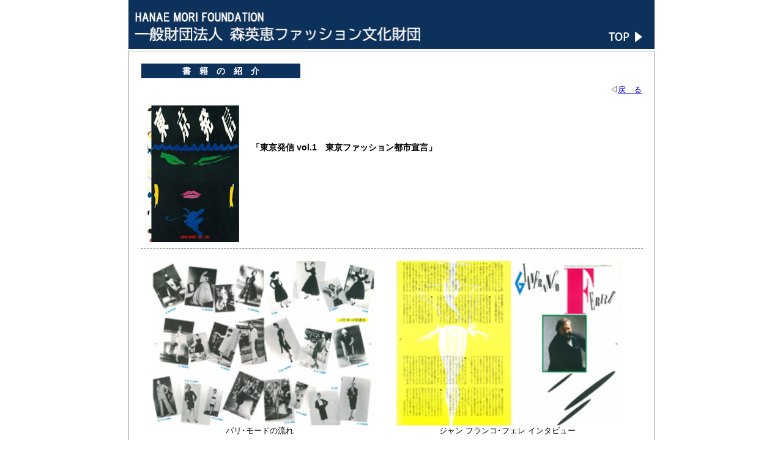

--- FILE ---
content_type: text/html
request_url: http://ffj.or.jp/Aboutbook/aboutbooks14_new.php
body_size: 3946
content:
<!DOCTYPE HTML>
<html lang="ja">
<head>
<meta charset="utf-8">
<title>ファッション書籍内容紹介14【東京発信 vol.1　東京ファッション都市宣言】</title>
<meta name="keywords" content="財団法人，公益法人，ファッション振興財団，FFJ，FashionFoundationJapan，ファッション，セミナー，コレクション，ＷＷＤ，インファス，衣装展，ファッションニュース，ファッションセミナー，トレンド，アパレル，">
<meta name="keywords" content="ファッション書籍，ファッションカレンダー，衣裳展，展覧会，ファッションの歴史，アーカイヴ，刺繍展，素材展
">
<meta name="keywords" content="華麗なるハリウッド映画衣裳展，ペアでご招待，オードリーヘップバーン，映画衣装，ハリウッドビューティーズ，大丸ミュージアム，観賞チケットプレゼント">
<meta name="keywords" content="春夏コレクション，ミラノ・パリメンズコレクション，ＷＷＤジャパンセミナー，来春のファッショントレンド，注目メゾンのランウェイ" />

<link rel="stylesheet" type="text/css" href="/css/reset.css">
<link rel="stylesheet" type="text/css" href="/css/jquery.jscrollpane.css">
<link rel="stylesheet" type="text/css" href="/css/ffj.css">

<script type="text/javascript" src="http://ajax.googleapis.com/ajax/libs/jquery/1.8.2/jquery.min.js"></script>
<script type="text/javascript" src="/js/ffj.js"></script>

<style type="text/css">
<!--
h2{
	font-size:120%;
	margin:20px o;
}
ol li{
	list-style: decimal inside;
}

p.joint{
	margin:20px 0;
}
.event{
	width:800px;
	overflow:hidden;
	margin-bottom:10px;
	border-bottom:#999 dashed 1px;
	padding:10px;
}
.event img{
	float:left;
	width::50px;
	margin-right:20px;
}
.event p{
	float:left;
	width:780px;
	display:block;
}
.event h3{
	font-weight:600;
	font-size:110%;
}
.btn_1{
	margin:20px 0;
}
-->
</style>


</head>

<body>
	<div id="container">
		<div id="ffj_header">
<a href="/index.php" target="_self" title="森英恵ファッション文化財団">
    <img src="/images/header_wp2.png" width="860" height="80" style="margin:0"/>
</a>
</div>
        
		<div id="contents">
          <h1>書　籍　の　紹　介</h1>
         <p align="right">◁<a href="../books_new.php">戻　る</a></p>
          <div class="event"><img src="../books/BOOK14.jpg" alt="" width="150" height="224">          
           <br>
            <br>
             <br> <br>
          <h3>「東京発信 vol.1　東京ファッション都市宣言」</h3>
           <br>
           <br>
           <br>
          </div>
          <p></p>
          <div class="event"><img src="../Bookcheck/14-1.jpg" alt="" width="380" height="269"><img src="../Bookcheck/14-2.jpg" alt="" width="380" height="269">
            <p>　　　 　　　　　  パリ･モードの流れ　　　　　　　　　　　　　　　　　　 ジャン フランコ･フェレ インタビュー</p>
          </div>
            <p></p>
            <div class="event"><img src="../Bookcheck/14-3.jpg" alt="" width="380" height="269"><img src="../Bookcheck/14-4.jpg" alt="" width="380" height="269">
            <p>　　　　　 ハナヱ･モリとビル･ブラスのドレス　　　　　　　　　　　　　　 　 84春夏ニューヨークコレクション</p>
          </div>
            <p></p>
          <div class="event"><img src="../Bookcheck/14-5.jpg" alt="" width="380" height="269">
            <p>　　　　　　　　東京ファッションの流れ</p>
          </div>        　
	  </div><!-- contents end -->
 
   	  <div id="footer">
      		<p><a href="/praivacy_policy.php">プライバシーポリシー</a></p>
<p>&copy; 2025 Hanae Mori Foundation all rights reserved.</p>      </div><!-- footer end -->

</div><!-- container end -->

</body>
</html>

--- FILE ---
content_type: text/css
request_url: http://ffj.or.jp/css/ffj.css
body_size: 5794
content:
/* CSS Document */
body{
	width:100%;
	font-family:"ヒラギノ角ゴ Pro W3", "Hiragino Kaku Gothic Pro", "メイリオ", Meiryo, Osaka, "ＭＳ Ｐゴシック", "MS PGothic", sans-serif;
	font-size:13px;
}

h1 {
	font-size:14px;
	font-weight:600;
	text-align:center;
	background:#0c325c;
	color:#FFF;
	height:24px;
	line-height:24px;
	width:260px;
	margin-bottom:10px;
}
.top h1 {
	width:100%;
	margin-top:0px;
}
h2{
	font-size:120%;
	margin-top:18px;
	margin-bottom:6px;
}
ul.normal li{
	list-style:disc inside;
}
#container{
	margin:0 auto;
	width:860px;
}
#container.narrow{
	width:724px;
}

#header{
	height:37px;
	padding-bottom:3px;
	border-bottom:#003 2px solid;
	margin-bottom:14px;
	background:url("../../webparts/header.gif") no-repeat;
}

/*   menu   */
#menu{
	height:24px;
	width:858px;
	position:relative;
	background:#9F0;
	margin:2px 0 10px;
	border:solid 1px #0c325c;
}
ul#menuBody{width:100%; position: absolute; z-index:10;}
ul.nav{
	height: 24px;
	overflow: hidden;
	background: #0c325c;
	width: 116px;
	font-size: 11px;
	font-weight: 600;
	text-align: center;
	float: left;
}
ul.nav a{
	text-decoration:none;
	color: #eee;

}
ul.nav.w{
	background:#fff; color:#0c325c;
}
ul.nav.w a{
	text-decoration:none;
	color:#0c325c;
}

ul.nav li{height:24px; line-height:24px;border:solid 1px #fff;border-top:none;}
ul.nav li.head{border:none;}
ul.nav.w li{border:solid 1px #0c325c;border-top:none;}
ul.nav li:hover{background:#09F; cursor: pointer;}


/* contents  */
#contents{
	overflow:hidden;
	border: solid 1px #999999;
	padding:20px;
}
#contents p{
	margin-left:16px;
	margin-bottom:6px;
}
#contents dl{
	margin-left:16px;
	margin-bottom:16px;
}
#contents em{
	color:#F00;
}
.top #contents{
	width:100%;
	padding:0px;
}

/*   rireki   */
#rireki{
	width:238px;
	margin-right:1px;
	float:left;
}
#rireki h1{
	margin-bottom:0px;
}
#rireki p{
	margin-top:8px;
	margin-left:5px;
}


#information{
	width:620px;
	float:right;
}

#information h2{
	font-size:16px;
	font-weight:600;
	margin:10px 0 5px;
}

#update{
	text-align:right;
	font-size:11px;
	margin:5px;	
}

.doc{
	margin:5px;
}

.doc p{
	margin:0 5px 8px;
	line-height:1.3em;
}

#footer{
	width:860px;
	height:40px;
	text-align:center;
}
#footer p{
	font-size:12px;
	margin:10px auto;
}
#links{
	height:600px;
	border-right:solid 1px #0c325c;
}
#links li{
	margin:5px auto;
}

fieldset{
	padding-left:10px;
	width:724px;
}

fieldset legend {

}

ul.application{
	border-top: #333 1px solid;
	margin:20px 0px;
	width:724px;
}
 
ul.application li{
	padding:8px 0px ;
	clear:both;
	border-bottom:#666 dotted 1px;

}


form label{
	width:180px;
	padding-left:10px;
	margin-bottom:4px;
	display:block;
	float:left;
	overflow:hidden;
}


form label2{
	width:360px;
	padding-left:10px;
	margin-bottom:4px;
	display:block;
	float:left;
	overflow:hidden;
}


form label.seminar_title,form input.seminar_title{
	font-size:110%;
	font-weight:600;
}

form fieldset label{
	padding-left:20px;
	width:160px;
}

form fieldset.non_float label{
	float:none;
	margin-bottom:0px;
}

form input{
	margin:3px 0 ;
}

.red{
	color:#F00;
}

form input[type="radio"]{
	width:30px;
	display:inline;
}

form input[readonly="readonly"]{
	border:none;
}

form input[type="checkbox"]{
	margin-left:15px;
	margin-right:5px;
}

div.form_buttons input{
	font-size:14px;
	margin:10px;
	width:140px;
}

form input.mid{
	width:400px;
}
form input.long{
	width:510px;
}

.form_buttons{
	margin:10px auto 50px;
	width:360px;

}

dl.checker {
	margin:20px 0;
}

dl.checker dt{
	border-left:#000 10px solid;
	padding-left:5px;
	font-weight:600;
}

dl.checker dd{
	margin-bottom:20px;
}

.btn_1 {
	font-size:16px;
	font-family:Arial;
	font-weight:normal;
	-moz-border-radius:8px;
	-webkit-border-radius:8px;
	border-radius:8px;
	border:1px solid #dcdcdc;
	padding:9px 18px;
	text-decoration:none;
	background:-webkit-gradient( linear, left top, left bottom, color-stop(5%, #ededed), color-stop(100%, #dfdfdf) );
	background:-moz-linear-gradient( center top, #ededed 5%, #dfdfdf 100% );
	background:-ms-linear-gradient( top, #ededed 5%, #dfdfdf 100% );
	filter:progid:DXImageTransform.Microsoft.gradient(startColorstr='#ededed', endColorstr='#dfdfdf');
	background-color:#ededed;
	color:#444;
	display:inline-block;
	text-shadow:1px 1px 0px #ffffff;
 	-webkit-box-shadow:inset 1px 1px 0px 0px #ffffff;
 	-moz-box-shadow:inset 1px 1px 0px 0px #ffffff;
 	box-shadow:inset 1px 1px 0px 0px #ffffff;
}.btn_1:hover {
	background:-webkit-gradient( linear, left top, left bottom, color-stop(5%, #dfdfdf), color-stop(100%, #ededed) );
	background:-moz-linear-gradient( center top, #dfdfdf 5%, #ededed 100% );
	background:-ms-linear-gradient( top, #dfdfdf 5%, #ededed 100% );
	filter:progid:DXImageTransform.Microsoft.gradient(startColorstr='#dfdfdf', endColorstr='#ededed');
	background-color:#dfdfdf;
}.btn_1:active {
	position:relative;
	top:1px;
}


#contents.aboutseminar #archives{
	overflow:hidden;
}
#contents.aboutseminar #archives ul{
	margin-left:420px;
	width:400px;
}
#contents.aboutseminar #archives ul a{
	text-decoration:none;
}
#contents.aboutseminar #archives ul li{
	display:block;
	float:left;
	width:70px;
	height:20px;
	font-size:11px;
	line-height:22px;
	text-align:center;
	margin:3px;
	border-radius: 4px;
	border:#0c325c solid 1px;	
}
#contents.aboutseminar #archives ul.spring li{
	background:#0c325c;
	color:#FFF;
}
#contents.aboutseminar #archives ul.autumn li{

	color:#0c325c;
}

#contents.aboutseminar li {
	margin-bottom:30px;
}

#contents.aboutseminar li h2{
	font-size:130%;
}

#contents.aboutseminar li a{
	width:100px;
	display:block;
	float:left;
}
#contents.aboutseminar li form input{
	color:#F00;
	background:none;
	border:none;
	cursor:pointer;
	text-decoration:underline;
	width:100px;
	clear:both;
	height:20px;
	margin:0;
}




--- FILE ---
content_type: application/x-javascript
request_url: http://ffj.or.jp/js/ffj.js
body_size: 306
content:
// JavaScript Document

// Navigation
$(function(){
	$('.nav').hover(function(){
		var nav = $(this).find('li').length;
		$(this).animate({'height':25 * nav + 'px'},'fast');
	},function(){
		$(this).animate({'height':'24px'},'fast');
	});
});

//Scroll
$(function()
{
	$('.scroll-pane').jScrollPane();
});
